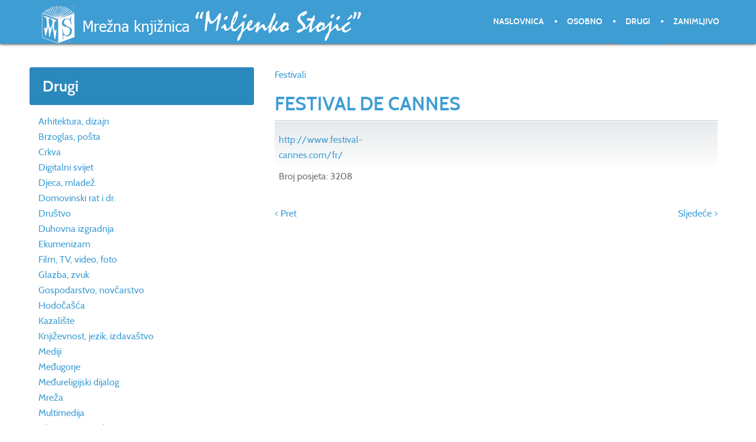

--- FILE ---
content_type: text/html; charset=utf-8
request_url: http://miljenko.info/index.php/drugi/item/festival-de-cannes
body_size: 3612
content:
<!doctype html>
<html prefix="og: http://ogp.me/ns#" xml:lang="hr-hr" lang="hr-hr" >
<head>
	<meta name="viewport" content="width=device-width, initial-scale=1.0">
<base href="http://miljenko.info/index.php/drugi/item/festival-de-cannes" />
	<meta http-equiv="content-type" content="text/html; charset=utf-8" />
	<meta name="author" content="Franjo" />
	<meta name="generator" content="Joomla! - Open Source Content Management" />
	<title>Mrežna knjižnica »Miljenko Stojić« - FESTIVAL DE CANNES</title>
	<link href="/index.php/drugi/item/festival-de-cannes" rel="canonical" />
	<link href="/templates/rt_anacron/favicon.ico" rel="shortcut icon" type="image/vnd.microsoft.icon" />
	<link href="/media/zoo/assets/css/reset.css?ver=20200715" rel="stylesheet" type="text/css" />
	<link href="/media/zoo/applications/download/templates/default/assets/css/zoo.css?ver=20200715" rel="stylesheet" type="text/css" />
	<link href="/media/zoo/elements/itemprevnext/itemprevnext.css?ver=20200715" rel="stylesheet" type="text/css" />
	<link rel="stylesheet" href="/media/com_jchoptimize/cache/css/188de3341c4c28a06f8aaf8049033356ae1093e49e5f2b4675c650a10c2df0ff.css" />
	
	
	
	
	
	
	<link href="/modules/mod_zoocategory/tmpl/list/style.css?ver=20200715" rel="stylesheet" type="text/css" />
	<link href="/modules/mod_zooitem/tmpl/list/style.css?ver=20200715" rel="stylesheet" type="text/css" />
	<style type="text/css">
#rt-logo {background: url(/images/themes/logo6_miljenko.png) 50% 0 no-repeat !important;}
#rt-logo {width: 550px;height: 65px;}

	</style>
	<script type="application/json" class="joomla-script-options new">{"csrf.token":"95a83188aad4ccb47c14e57b64ebec6f","system.paths":{"root":"","base":""}}</script>
	
	
	
	
	
	
	
	
	
	
	
	
	
	
	
	
	
	

	<script src="/media/com_jchoptimize/cache/js/e24aadfe61388984923fa868d5ecd92e2e121dfe31534a46ec5b7ba318d844f1.js"></script>
	<script src="/media/k2/assets/js/k2.frontend.js?v=2.20&sitepath=/" type="text/javascript"></script>
<script src="/media/zoo/assets/js/responsive.js?ver=20200715" type="text/javascript"></script>
<script src="/components/com_zoo/assets/js/default.js?ver=20200715" type="text/javascript"></script>
<script src="/media/com_jchoptimize/cache/js/e24aadfe61388984923fa868d5ecd92e9df2f67d30fe44357c37722f68ee416f.js"></script>
	<script src="/modules/mod_roknavmenu/themes/default/js/rokmediaqueries.js" type="text/javascript"></script>
<script src="/modules/mod_roknavmenu/themes/default/js/sidemenu.js" type="text/javascript"></script>
</head>
<body  class="logo-type-custom header-headroom-enabled-scroll showcase-bg-transition-top-to-bottom showcase-type-preset1 feature-type-preset1 mainbody-overlay-light extension-type-none footer-overlay-dark copyright-overlay-light font-family-anacron font-size-is-default menu-type-dropdownmenu menu-dropdownmenu-position-header-b layout-mode-responsive col12 option-com-zoo menu-drugi " id="scrollheader">
	<div id="rt-page-surround">
				<header id="rt-header-surround" class="scrollheader">
						<div id="rt-header" class="rt-overlay-dark">
				<div class="rt-container">
					<div class="rt-grid-6 rt-alpha">
            <div class="rt-logo-block">
            <a href="/" id="rt-logo"></a>
        </div>
        
</div>
<div class="rt-grid-6 rt-omega">
    	<div class="menu-block">
		<div class="gf-menu-device-container responsive-type-panel"></div>
<ul class="gf-menu l1 " >
                    <li class="item435" >

            <a class="item" href="/index.php"  >

                                Naslovnica              
            </a>


                    </li>
                            <li class="item719 parent" >

            <a class="item" href="/index.php/osobno"  >

                                Osobno              
            </a>


                    </li>
                            <li class="item713 active last" >

            <a class="item" href="/index.php/drugi"  >

                                Drugi              
            </a>


                    </li>
                            <li class="item720" >

            <a class="item" href="/index.php/zanimljivo"  >

                                Zanimljivo              
            </a>


                    </li>
            </ul>		<div class="clear"></div>
	</div>
	<div class="clear"></div>
	
</div>
					<div class="clear"></div>
				</div>
			</div>
					</header>
		
				<div id="rt-drawer">
			<div class="rt-container">
								<div class="clear"></div>
			</div>
		</div>
		
		
				<section id="rt-main-surround">
			<div id="rt-transition">
				<div id="rt-mainbody-surround">
																																								<div class="rt-container">
						          
<div id="rt-main" class="sa4-mb8">
                <div class="rt-container">
                    <div class="rt-grid-8 rt-push-4">
                                                						<div class="rt-block">
	                        <div id="rt-mainbody">
								<div class="component-content">
	                            	
<div id="yoo-zoo" class="yoo-zoo download-default download-default-festival-de-cannes">

		<div class="item">
		
<div class="pos-top">
	<div class="element element-itemprimarycategory first last">
	<a href="/index.php/drugi/category/festivali-2">Festivali</a></div></div>

<h1 class="pos-title"> <a title="FESTIVAL DE CANNES" href="/index.php/drugi/item/festival-de-cannes">FESTIVAL DE CANNES</a> </h1>

<div class="box">

	
	
		<ul class="pos-specification">
		<li class="element element-link first last">
	<a href="http://www.festival-cannes.com/fr/" title="http://www.festival-cannes.com/fr/" target="_blank" >http://www.festival-cannes.com/fr/</a></li>	</ul>
	
		<div class="pos-button">
		Broj posjeta:  3208 	</div>
	
</div>

<div class="pos-bottom">
	<div class="element element-itemprevnext first last">
	
<div class="page-nav clearfix">
		<a class="prev" href="/index.php/drugi/item/dani-filma">&lt; Pret</a>
	
		<a class="next" href="/index.php/drugi/item/festival-hrvatskih-katolickih-filmova">Sljedeće &gt;</a>
	</div></div></div>
			</div>
	
</div>
								</div>
	                        </div>
						</div>
                                                                    </div>
                                <div class="rt-grid-4 rt-pull-8">
                <div id="rt-sidebar-a">
                     			            <div class="rt-block title1">
           	<div class="module-surround">
	           				<div class="module-title">
					<h2 class="title"><span>Drugi</span></h2>			</div>
	                		                	<div class="module-content">
	                		<ul class="zoo-category-list">
<li class="level0">
<a href="/index.php/drugi/category/arhitektura-dizajn" class="level0"><span>Arhitektura, dizajn</span></a>
</li>
<li class="level0">
<a href="/index.php/drugi/category/brzoglas-posta" class="level0"><span>Brzoglas, pošta</span></a>
</li>
<li class="level0">
<a href="/index.php/drugi/category/crkva" class="level0"><span>Crkva</span></a>
</li>
<li class="level0">
<a href="/index.php/drugi/category/digitalni-svijet" class="level0"><span>Digitalni svijet</span></a>
</li>
<li class="level0">
<a href="/index.php/drugi/category/djeca-mladez" class="level0"><span>Djeca, mladež</span></a>
</li>
<li class="level0">
<a href="/index.php/drugi/category/domovinski-rat-i-dr" class="level0"><span>Domovinski rat i dr.</span></a>
</li>
<li class="level0">
<a href="/index.php/drugi/category/drustvo" class="level0"><span>Društvo</span></a>
</li>
<li class="level0">
<a href="/index.php/drugi/category/duhovna-izgradnja" class="level0"><span>Duhovna izgradnja</span></a>
</li>
<li class="level0">
<a href="/index.php/drugi/category/ekumenizam" class="level0"><span>Ekumenizam</span></a>
</li>
<li class="level0 active">
<a href="/index.php/drugi/category/film-tv-video-foto" class="level0 active"><span>Film, TV, video, foto</span></a>
</li>
<li class="level0">
<a href="/index.php/drugi/category/glazba-zvuk" class="level0"><span>Glazba, zvuk</span></a>
</li>
<li class="level0">
<a href="/index.php/drugi/category/gospodarstvo-novcarstvo" class="level0"><span>Gospodarstvo, novčarstvo</span></a>
</li>
<li class="level0">
<a href="/index.php/drugi/category/hodocasca" class="level0"><span>Hodočašća</span></a>
</li>
<li class="level0">
<a href="/index.php/drugi/category/kazaliste" class="level0"><span>Kazalište</span></a>
</li>
<li class="level0">
<a href="/index.php/drugi/category/knjizevnost-jezik-izdavastvo" class="level0"><span>Književnost, jezik, izdavaštvo</span></a>
</li>
<li class="level0">
<a href="/index.php/drugi/category/mediji" class="level0"><span>Mediji</span></a>
</li>
<li class="level0">
<a href="/index.php/drugi/category/medugorje" class="level0"><span>Međugorje</span></a>
</li>
<li class="level0">
<a href="/index.php/drugi/category/medureligijski-dijalog" class="level0"><span>Međureligijski dijalog</span></a>
</li>
<li class="level0">
<a href="/index.php/drugi/category/mreza" class="level0"><span>Mreža</span></a>
</li>
<li class="level0">
<a href="/index.php/drugi/category/multimedija" class="level0"><span>Multimedija</span></a>
</li>
<li class="level0">
<a href="/index.php/drugi/category/obrazovanje-odgoj" class="level0"><span>Obrazovanje, odgoj</span></a>
</li>
<li class="level0">
<a href="/index.php/drugi/category/politika" class="level0"><span>Politika</span></a>
</li>
<li class="level0">
<a href="/index.php/drugi/category/promet" class="level0"><span>Promet</span></a>
</li>
<li class="level0">
<a href="/index.php/drugi/category/slikarstvo-kiparstvo" class="level0"><span>Slikarstvo, kiparstvo</span></a>
</li>
<li class="level0">
<a href="/index.php/drugi/category/sport-dokolica" class="level0"><span>Šport, dokolica</span></a>
</li>
<li class="level0">
<a href="/index.php/drugi/category/turizam" class="level0"><span>Turizam</span></a>
</li>
<li class="level0">
<a href="/index.php/drugi/category/zdravlje-okolis" class="level0"><span>Zdravlje, okoliš</span></a>
</li>
</ul>	                	</div>
                	</div>
           </div>
	 			            <div class="rt-block title1">
           	<div class="module-surround">
	           				<div class="module-title">
					<h2 class="title"><span>Najnovije</span></h2>			</div>
	                		                	<div class="module-content">
	                		

<ul class="zoo-item-list zoo-list download-default">
		<li>
<div class="layout-default alignment-center">

		<div class="media media-top"> <a title="KRIŽARSKA HIMNA" href="/index.php/drugi/item/krizarska-himna">KRIŽARSKA HIMNA</a> </div>
		
		<p class="title"> <a href="https://www.youtube.com/watch?v=HrYudaXyNcE" title="https://www.youtube.com/watch?v=HrYudaXyNcE" target="_blank" >https://www.youtube.com/watch?v=HrYudaXyNcE</a> </p>
		
		
		
		
		
	
</div></li>
		<li>
<div class="layout-default alignment-center">

		<div class="media media-top"> <a title="DOĐI, DUŠE SVET" href="/index.php/drugi/item/dodi-duse-svet">DOĐI, DUŠE SVET</a> </div>
		
		<p class="title"> <a href="https://www.youtube.com/watch?v=rPovrlvvDbY" title="https://www.youtube.com/watch?v=rPovrlvvDbY" target="_blank" >https://www.youtube.com/watch?v=rPovrlvvDbY</a> </p>
		
		
		
		
		
	
</div></li>
		<li>
<div class="layout-default alignment-center">

		<div class="media media-top"> <a title="HR – VJERA I DJELA (SVAGDANJE PROPOVIJEDI)" href="/index.php/drugi/item/hr-vjera-i-djela-svagdanje-propovijedi">HR – VJERA I DJELA (SVAGDANJE PROPOVIJEDI)</a> </div>
		
		<p class="title"> <a href="https://www.vjeraidjela.com/tag/vrijeme-kroz-godinu-svagdanje-homilije/" title="https://www.vjeraidjela.com/tag/vrijeme-kroz-godinu-svagdanje-homilije/" target="_blank" >https://www.vjeraidjela.com/tag/vrijeme-kroz-godinu-svagdanje-homilije/</a> </p>
		
		
		
		
		
	
</div></li>
		<li>
<div class="layout-default alignment-center">

		<div class="media media-top"> <a title="PUT LJUBAVI, Gospine ruže" href="/index.php/drugi/item/put-ljubavi">PUT LJUBAVI, Gospine ruže</a> </div>
		
		<p class="title"> <a href="https://www.youtube.com/watch?v=acCUGaj2FLM" title="https://www.youtube.com/watch?v=acCUGaj2FLM" target="_blank" >https://www.youtube.com/watch?v=acCUGaj2FLM</a> </p>
		
		
		
		
		
	
</div></li>
		<li>
<div class="layout-default alignment-center">

		<div class="media media-top"> <a title="NA BADNJU VEČE', Klapa Cesarice i Dino Antonić" href="/index.php/drugi/item/na-badnju-vece-klapa-cesarice-i-dino-antonic">NA BADNJU VEČE', Klapa Cesarice i Dino Antonić</a> </div>
		
		<p class="title"> <a href="https://www.youtube.com/watch?v=1tVpogemEEE" title="https://www.youtube.com/watch?v=1tVpogemEEE" target="_blank" >https://www.youtube.com/watch?v=1tVpogemEEE</a> </p>
		
		
		
		
		
	
</div></li>
	</ul>

	                	</div>
                	</div>
           </div>
	
                </div>
            </div>

                    <div class="clear"></div>
                </div>
            </div>
					</div>
																													</div>
			</div>
		</section>
		
				<footer id="rt-footer-surround">
			<div class="rt-footer-surround-pattern">
								<div id="rt-bottom" class="rt-overlay-dark">
					<div class="rt-container">
						<div class="rt-grid-12 rt-alpha rt-omega">
     			            <div class="rt-block title1">
           	<div class="module-surround">
	           		                	<div class="module-content">
	                		

<div class="customtitle1"  >
	</div>
	                	</div>
                	</div>
           </div>
	
</div>
						<div class="clear"></div>
					</div>
				</div>
											</div>
		</footer>
		
				<div id="rt-copyright" class="rt-overlay-light">
			<div class="rt-container">
				<div class="rt-grid-7 rt-alpha">
     			            <div class="rt-block ">
           	<div class="module-surround">
	           		                	<div class="module-content">
	                		

<div class="custom"  >
	<p>2000. Miljenko.info. Sva prava pridržana. Programiranje i design: <a title="Vanima d.o.o." href="http://www.vanima.com" target="_blank" rel="nofollow noopener noreferrer">Vanima d.o.o</a>.</p></div>
	                	</div>
                	</div>
           </div>
	
</div>
<div class="rt-grid-2">
     			            <div class="rt-block ">
           	<div class="module-surround">
	           		                	<div class="module-content">
	                		

<div class="custom"  >
	<p>mir(et)miljenko.info</p></div>
	                	</div>
                	</div>
           </div>
	
</div>
<div class="rt-grid-3 rt-omega">
    	<div class="clear"></div>
	<div class="rt-block">
		<a href="#" id="gantry-totop" rel="nofollow">Na vrh</a>
	</div>
	
</div>
				<div class="clear"></div>
			</div>
		</div>
		
		
		
									</div>
</body>
</html>
